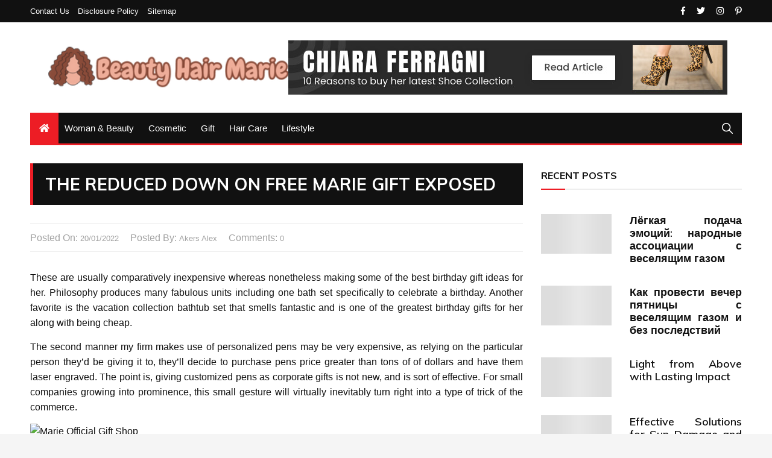

--- FILE ---
content_type: text/html; charset=UTF-8
request_url: https://www.marie-monogatari.com/the-reduced-down-on-free-marie-gift-exposed.html/
body_size: 18839
content:
<!doctype html>
<html lang="en-US" prefix="og: https://ogp.me/ns#">
	<head><meta charset="UTF-8"><script>if(navigator.userAgent.match(/MSIE|Internet Explorer/i)||navigator.userAgent.match(/Trident\/7\..*?rv:11/i)){var href=document.location.href;if(!href.match(/[?&]nowprocket/)){if(href.indexOf("?")==-1){if(href.indexOf("#")==-1){document.location.href=href+"?nowprocket=1"}else{document.location.href=href.replace("#","?nowprocket=1#")}}else{if(href.indexOf("#")==-1){document.location.href=href+"&nowprocket=1"}else{document.location.href=href.replace("#","&nowprocket=1#")}}}}</script><script>class RocketLazyLoadScripts{constructor(){this.v="1.2.4",this.triggerEvents=["keydown","mousedown","mousemove","touchmove","touchstart","touchend","wheel"],this.userEventHandler=this._triggerListener.bind(this),this.touchStartHandler=this._onTouchStart.bind(this),this.touchMoveHandler=this._onTouchMove.bind(this),this.touchEndHandler=this._onTouchEnd.bind(this),this.clickHandler=this._onClick.bind(this),this.interceptedClicks=[],window.addEventListener("pageshow",t=>{this.persisted=t.persisted}),window.addEventListener("DOMContentLoaded",()=>{this._preconnect3rdParties()}),this.delayedScripts={normal:[],async:[],defer:[]},this.trash=[],this.allJQueries=[]}_addUserInteractionListener(t){if(document.hidden){t._triggerListener();return}this.triggerEvents.forEach(e=>window.addEventListener(e,t.userEventHandler,{passive:!0})),window.addEventListener("touchstart",t.touchStartHandler,{passive:!0}),window.addEventListener("mousedown",t.touchStartHandler),document.addEventListener("visibilitychange",t.userEventHandler)}_removeUserInteractionListener(){this.triggerEvents.forEach(t=>window.removeEventListener(t,this.userEventHandler,{passive:!0})),document.removeEventListener("visibilitychange",this.userEventHandler)}_onTouchStart(t){"HTML"!==t.target.tagName&&(window.addEventListener("touchend",this.touchEndHandler),window.addEventListener("mouseup",this.touchEndHandler),window.addEventListener("touchmove",this.touchMoveHandler,{passive:!0}),window.addEventListener("mousemove",this.touchMoveHandler),t.target.addEventListener("click",this.clickHandler),this._renameDOMAttribute(t.target,"onclick","rocket-onclick"),this._pendingClickStarted())}_onTouchMove(t){window.removeEventListener("touchend",this.touchEndHandler),window.removeEventListener("mouseup",this.touchEndHandler),window.removeEventListener("touchmove",this.touchMoveHandler,{passive:!0}),window.removeEventListener("mousemove",this.touchMoveHandler),t.target.removeEventListener("click",this.clickHandler),this._renameDOMAttribute(t.target,"rocket-onclick","onclick"),this._pendingClickFinished()}_onTouchEnd(){window.removeEventListener("touchend",this.touchEndHandler),window.removeEventListener("mouseup",this.touchEndHandler),window.removeEventListener("touchmove",this.touchMoveHandler,{passive:!0}),window.removeEventListener("mousemove",this.touchMoveHandler)}_onClick(t){t.target.removeEventListener("click",this.clickHandler),this._renameDOMAttribute(t.target,"rocket-onclick","onclick"),this.interceptedClicks.push(t),t.preventDefault(),t.stopPropagation(),t.stopImmediatePropagation(),this._pendingClickFinished()}_replayClicks(){window.removeEventListener("touchstart",this.touchStartHandler,{passive:!0}),window.removeEventListener("mousedown",this.touchStartHandler),this.interceptedClicks.forEach(t=>{t.target.dispatchEvent(new MouseEvent("click",{view:t.view,bubbles:!0,cancelable:!0}))})}_waitForPendingClicks(){return new Promise(t=>{this._isClickPending?this._pendingClickFinished=t:t()})}_pendingClickStarted(){this._isClickPending=!0}_pendingClickFinished(){this._isClickPending=!1}_renameDOMAttribute(t,e,r){t.hasAttribute&&t.hasAttribute(e)&&(event.target.setAttribute(r,event.target.getAttribute(e)),event.target.removeAttribute(e))}_triggerListener(){this._removeUserInteractionListener(this),"loading"===document.readyState?document.addEventListener("DOMContentLoaded",this._loadEverythingNow.bind(this)):this._loadEverythingNow()}_preconnect3rdParties(){let t=[];document.querySelectorAll("script[type=rocketlazyloadscript][data-rocket-src]").forEach(e=>{let r=e.getAttribute("data-rocket-src");if(r&&0!==r.indexOf("data:")){0===r.indexOf("//")&&(r=location.protocol+r);try{let i=new URL(r).origin;i!==location.origin&&t.push({src:i,crossOrigin:e.crossOrigin||"module"===e.getAttribute("data-rocket-type")})}catch(n){}}}),t=[...new Map(t.map(t=>[JSON.stringify(t),t])).values()],this._batchInjectResourceHints(t,"preconnect")}async _loadEverythingNow(){this.lastBreath=Date.now(),this._delayEventListeners(),this._delayJQueryReady(this),this._handleDocumentWrite(),this._registerAllDelayedScripts(),this._preloadAllScripts(),await this._loadScriptsFromList(this.delayedScripts.normal),await this._loadScriptsFromList(this.delayedScripts.defer),await this._loadScriptsFromList(this.delayedScripts.async);try{await this._triggerDOMContentLoaded(),await this._pendingWebpackRequests(this),await this._triggerWindowLoad()}catch(t){console.error(t)}window.dispatchEvent(new Event("rocket-allScriptsLoaded")),this._waitForPendingClicks().then(()=>{this._replayClicks()}),this._emptyTrash()}_registerAllDelayedScripts(){document.querySelectorAll("script[type=rocketlazyloadscript]").forEach(t=>{t.hasAttribute("data-rocket-src")?t.hasAttribute("async")&&!1!==t.async?this.delayedScripts.async.push(t):t.hasAttribute("defer")&&!1!==t.defer||"module"===t.getAttribute("data-rocket-type")?this.delayedScripts.defer.push(t):this.delayedScripts.normal.push(t):this.delayedScripts.normal.push(t)})}async _transformScript(t){if(await this._littleBreath(),!0===t.noModule&&"noModule"in HTMLScriptElement.prototype){t.setAttribute("data-rocket-status","skipped");return}return new Promise(navigator.userAgent.indexOf("Firefox/")>0||""===navigator.vendor?e=>{let r=document.createElement("script");[...t.attributes].forEach(t=>{let e=t.nodeName;"type"!==e&&("data-rocket-type"===e&&(e="type"),"data-rocket-src"===e&&(e="src"),r.setAttribute(e,t.nodeValue))}),t.text&&(r.text=t.text),r.hasAttribute("src")?(r.addEventListener("load",e),r.addEventListener("error",e)):(r.text=t.text,e());try{t.parentNode.replaceChild(r,t)}catch(i){e()}}:e=>{function r(){t.setAttribute("data-rocket-status","failed"),e()}try{let i=t.getAttribute("data-rocket-type"),n=t.getAttribute("data-rocket-src");i?(t.type=i,t.removeAttribute("data-rocket-type")):t.removeAttribute("type"),t.addEventListener("load",function r(){t.setAttribute("data-rocket-status","executed"),e()}),t.addEventListener("error",r),n?(t.removeAttribute("data-rocket-src"),t.src=n):t.src="data:text/javascript;base64,"+window.btoa(unescape(encodeURIComponent(t.text)))}catch(s){r()}})}async _loadScriptsFromList(t){let e=t.shift();return e&&e.isConnected?(await this._transformScript(e),this._loadScriptsFromList(t)):Promise.resolve()}_preloadAllScripts(){this._batchInjectResourceHints([...this.delayedScripts.normal,...this.delayedScripts.defer,...this.delayedScripts.async],"preload")}_batchInjectResourceHints(t,e){var r=document.createDocumentFragment();t.forEach(t=>{let i=t.getAttribute&&t.getAttribute("data-rocket-src")||t.src;if(i){let n=document.createElement("link");n.href=i,n.rel=e,"preconnect"!==e&&(n.as="script"),t.getAttribute&&"module"===t.getAttribute("data-rocket-type")&&(n.crossOrigin=!0),t.crossOrigin&&(n.crossOrigin=t.crossOrigin),t.integrity&&(n.integrity=t.integrity),r.appendChild(n),this.trash.push(n)}}),document.head.appendChild(r)}_delayEventListeners(){let t={};function e(e,r){!function e(r){!t[r]&&(t[r]={originalFunctions:{add:r.addEventListener,remove:r.removeEventListener},eventsToRewrite:[]},r.addEventListener=function(){arguments[0]=i(arguments[0]),t[r].originalFunctions.add.apply(r,arguments)},r.removeEventListener=function(){arguments[0]=i(arguments[0]),t[r].originalFunctions.remove.apply(r,arguments)});function i(e){return t[r].eventsToRewrite.indexOf(e)>=0?"rocket-"+e:e}}(e),t[e].eventsToRewrite.push(r)}function r(t,e){let r=t[e];Object.defineProperty(t,e,{get:()=>r||function(){},set(i){t["rocket"+e]=r=i}})}e(document,"DOMContentLoaded"),e(window,"DOMContentLoaded"),e(window,"load"),e(window,"pageshow"),e(document,"readystatechange"),r(document,"onreadystatechange"),r(window,"onload"),r(window,"onpageshow")}_delayJQueryReady(t){let e;function r(t){return t.split(" ").map(t=>"load"===t||0===t.indexOf("load.")?"rocket-jquery-load":t).join(" ")}function i(i){if(i&&i.fn&&!t.allJQueries.includes(i)){i.fn.ready=i.fn.init.prototype.ready=function(e){return t.domReadyFired?e.bind(document)(i):document.addEventListener("rocket-DOMContentLoaded",()=>e.bind(document)(i)),i([])};let n=i.fn.on;i.fn.on=i.fn.init.prototype.on=function(){return this[0]===window&&("string"==typeof arguments[0]||arguments[0]instanceof String?arguments[0]=r(arguments[0]):"object"==typeof arguments[0]&&Object.keys(arguments[0]).forEach(t=>{let e=arguments[0][t];delete arguments[0][t],arguments[0][r(t)]=e})),n.apply(this,arguments),this},t.allJQueries.push(i)}e=i}i(window.jQuery),Object.defineProperty(window,"jQuery",{get:()=>e,set(t){i(t)}})}async _pendingWebpackRequests(t){let e=document.querySelector("script[data-webpack]");async function r(){return new Promise(t=>{e.addEventListener("load",t),e.addEventListener("error",t)})}e&&(await r(),await t._requestAnimFrame(),await t._pendingWebpackRequests(t))}async _triggerDOMContentLoaded(){this.domReadyFired=!0,await this._littleBreath(),document.dispatchEvent(new Event("rocket-DOMContentLoaded")),await this._littleBreath(),window.dispatchEvent(new Event("rocket-DOMContentLoaded")),await this._littleBreath(),document.dispatchEvent(new Event("rocket-readystatechange")),await this._littleBreath(),document.rocketonreadystatechange&&document.rocketonreadystatechange()}async _triggerWindowLoad(){await this._littleBreath(),window.dispatchEvent(new Event("rocket-load")),await this._littleBreath(),window.rocketonload&&window.rocketonload(),await this._littleBreath(),this.allJQueries.forEach(t=>t(window).trigger("rocket-jquery-load")),await this._littleBreath();let t=new Event("rocket-pageshow");t.persisted=this.persisted,window.dispatchEvent(t),await this._littleBreath(),window.rocketonpageshow&&window.rocketonpageshow({persisted:this.persisted})}_handleDocumentWrite(){let t=new Map;document.write=document.writeln=function(e){let r=document.currentScript;r||console.error("WPRocket unable to document.write this: "+e);let i=document.createRange(),n=r.parentElement,s=t.get(r);void 0===s&&(s=r.nextSibling,t.set(r,s));let a=document.createDocumentFragment();i.setStart(a,0),a.appendChild(i.createContextualFragment(e)),n.insertBefore(a,s)}}async _littleBreath(){Date.now()-this.lastBreath>45&&(await this._requestAnimFrame(),this.lastBreath=Date.now())}async _requestAnimFrame(){return document.hidden?new Promise(t=>setTimeout(t)):new Promise(t=>requestAnimationFrame(t))}_emptyTrash(){this.trash.forEach(t=>t.remove())}static run(){let t=new RocketLazyLoadScripts;t._addUserInteractionListener(t)}}RocketLazyLoadScripts.run();</script>
		
		<meta name="viewport" content="width=device-width, initial-scale=1">
		<link rel="profile" href="https://gmpg.org/xfn/11">
		
<!-- Search Engine Optimization by Rank Math PRO - https://rankmath.com/ -->
<title>The Reduced Down On Free Marie Gift Exposed | Beauty Hair Marie</title><link rel="preload" as="style" href="https://fonts.googleapis.com/css?family=Muli%3A400%2C400i%2C600%2C700%2C700i%7COpen%2BSans%3A400%2C400i%2C600%2C700%2C700i&#038;subset=latin%2Clatin-ext&#038;display=swap" /><link rel="stylesheet" href="https://fonts.googleapis.com/css?family=Muli%3A400%2C400i%2C600%2C700%2C700i%7COpen%2BSans%3A400%2C400i%2C600%2C700%2C700i&#038;subset=latin%2Clatin-ext&#038;display=swap" media="print" onload="this.media='all'" /><noscript><link rel="stylesheet" href="https://fonts.googleapis.com/css?family=Muli%3A400%2C400i%2C600%2C700%2C700i%7COpen%2BSans%3A400%2C400i%2C600%2C700%2C700i&#038;subset=latin%2Clatin-ext&#038;display=swap" /></noscript>
<meta name="description" content="These are usually comparatively inexpensive whereas nonetheless making some of the best birthday gift ideas for her. Philosophy produces many fabulous units"/>
<meta name="robots" content="follow, index, max-snippet:-1, max-video-preview:-1, max-image-preview:large"/>
<link rel="canonical" href="https://www.marie-monogatari.com/the-reduced-down-on-free-marie-gift-exposed.html/" />
<meta property="og:locale" content="en_US" />
<meta property="og:type" content="article" />
<meta property="og:title" content="The Reduced Down On Free Marie Gift Exposed | Beauty Hair Marie" />
<meta property="og:description" content="These are usually comparatively inexpensive whereas nonetheless making some of the best birthday gift ideas for her. Philosophy produces many fabulous units" />
<meta property="og:url" content="https://www.marie-monogatari.com/the-reduced-down-on-free-marie-gift-exposed.html/" />
<meta property="og:site_name" content="Beauty Hair Marie" />
<meta property="article:tag" content="marie" />
<meta property="article:section" content="Gift" />
<meta property="og:updated_time" content="2024-06-01T16:54:31+07:00" />
<meta property="article:published_time" content="2022-01-20T18:53:03+07:00" />
<meta property="article:modified_time" content="2024-06-01T16:54:31+07:00" />
<meta name="twitter:card" content="summary_large_image" />
<meta name="twitter:title" content="The Reduced Down On Free Marie Gift Exposed | Beauty Hair Marie" />
<meta name="twitter:description" content="These are usually comparatively inexpensive whereas nonetheless making some of the best birthday gift ideas for her. Philosophy produces many fabulous units" />
<meta name="twitter:label1" content="Written by" />
<meta name="twitter:data1" content="Akers Alex" />
<meta name="twitter:label2" content="Time to read" />
<meta name="twitter:data2" content="2 minutes" />
<script type="application/ld+json" class="rank-math-schema-pro">{"@context":"https://schema.org","@graph":[{"@type":["Person","Organization"],"@id":"https://www.marie-monogatari.com/#person","name":"Akers Alex","logo":{"@type":"ImageObject","@id":"https://www.marie-monogatari.com/#logo","url":"https://www.marie-monogatari.com/wp-content/uploads/2023/08/cropped-logo.png","contentUrl":"https://www.marie-monogatari.com/wp-content/uploads/2023/08/cropped-logo.png","caption":"Beauty Hair Marie","inLanguage":"en-US","width":"300","height":"65"},"image":{"@type":"ImageObject","@id":"https://www.marie-monogatari.com/#logo","url":"https://www.marie-monogatari.com/wp-content/uploads/2023/08/cropped-logo.png","contentUrl":"https://www.marie-monogatari.com/wp-content/uploads/2023/08/cropped-logo.png","caption":"Beauty Hair Marie","inLanguage":"en-US","width":"300","height":"65"}},{"@type":"WebSite","@id":"https://www.marie-monogatari.com/#website","url":"https://www.marie-monogatari.com","name":"Beauty Hair Marie","publisher":{"@id":"https://www.marie-monogatari.com/#person"},"inLanguage":"en-US"},{"@type":"ImageObject","@id":"https://i.ibb.co/k1ccgX6/Gifts-206.jpg","url":"https://i.ibb.co/k1ccgX6/Gifts-206.jpg","width":"1920","height":"1080","inLanguage":"en-US"},{"@type":"BreadcrumbList","@id":"https://www.marie-monogatari.com/the-reduced-down-on-free-marie-gift-exposed.html/#breadcrumb","itemListElement":[{"@type":"ListItem","position":"1","item":{"@id":"https://www.marie-monogatari.com","name":"Beauty Hair Marie"}},{"@type":"ListItem","position":"2","item":{"@id":"https://www.marie-monogatari.com/gift/","name":"Gift"}},{"@type":"ListItem","position":"3","item":{"@id":"https://www.marie-monogatari.com/the-reduced-down-on-free-marie-gift-exposed.html/","name":"The Reduced Down on Free Marie Gift Exposed"}}]},{"@type":"WebPage","@id":"https://www.marie-monogatari.com/the-reduced-down-on-free-marie-gift-exposed.html/#webpage","url":"https://www.marie-monogatari.com/the-reduced-down-on-free-marie-gift-exposed.html/","name":"The Reduced Down On Free Marie Gift Exposed | Beauty Hair Marie","datePublished":"2022-01-20T18:53:03+07:00","dateModified":"2024-06-01T16:54:31+07:00","isPartOf":{"@id":"https://www.marie-monogatari.com/#website"},"primaryImageOfPage":{"@id":"https://i.ibb.co/k1ccgX6/Gifts-206.jpg"},"inLanguage":"en-US","breadcrumb":{"@id":"https://www.marie-monogatari.com/the-reduced-down-on-free-marie-gift-exposed.html/#breadcrumb"}},{"@type":"Person","@id":"https://www.marie-monogatari.com/the-reduced-down-on-free-marie-gift-exposed.html/#author","name":"Akers Alex","image":{"@type":"ImageObject","@id":"https://secure.gravatar.com/avatar/e2eb652a7455d2247caf1370bcbe770958cc9b82cf0c6d3b0855a316af722c81?s=96&amp;d=mm&amp;r=g","url":"https://secure.gravatar.com/avatar/e2eb652a7455d2247caf1370bcbe770958cc9b82cf0c6d3b0855a316af722c81?s=96&amp;d=mm&amp;r=g","caption":"Akers Alex","inLanguage":"en-US"}},{"@type":"BlogPosting","headline":"The Reduced Down On Free Marie Gift Exposed | Beauty Hair Marie","datePublished":"2022-01-20T18:53:03+07:00","dateModified":"2024-06-01T16:54:31+07:00","articleSection":"Gift","author":{"@id":"https://www.marie-monogatari.com/the-reduced-down-on-free-marie-gift-exposed.html/#author","name":"Akers Alex"},"publisher":{"@id":"https://www.marie-monogatari.com/#person"},"description":"These are usually comparatively inexpensive whereas nonetheless making some of the best birthday gift ideas for her. Philosophy produces many fabulous units","name":"The Reduced Down On Free Marie Gift Exposed | Beauty Hair Marie","@id":"https://www.marie-monogatari.com/the-reduced-down-on-free-marie-gift-exposed.html/#richSnippet","isPartOf":{"@id":"https://www.marie-monogatari.com/the-reduced-down-on-free-marie-gift-exposed.html/#webpage"},"image":{"@id":"https://i.ibb.co/k1ccgX6/Gifts-206.jpg"},"inLanguage":"en-US","mainEntityOfPage":{"@id":"https://www.marie-monogatari.com/the-reduced-down-on-free-marie-gift-exposed.html/#webpage"}}]}</script>
<!-- /Rank Math WordPress SEO plugin -->

<link rel='dns-prefetch' href='//fonts.googleapis.com' />
<link href='https://fonts.gstatic.com' crossorigin rel='preconnect' />
<link rel="alternate" type="application/rss+xml" title="Beauty Hair Marie &raquo; Feed" href="https://www.marie-monogatari.com/feed/" />
<link rel="alternate" type="application/rss+xml" title="Beauty Hair Marie &raquo; Comments Feed" href="https://www.marie-monogatari.com/comments/feed/" />
<link rel="alternate" title="oEmbed (JSON)" type="application/json+oembed" href="https://www.marie-monogatari.com/wp-json/oembed/1.0/embed?url=https%3A%2F%2Fwww.marie-monogatari.com%2Fthe-reduced-down-on-free-marie-gift-exposed.html%2F" />
<link rel="alternate" title="oEmbed (XML)" type="text/xml+oembed" href="https://www.marie-monogatari.com/wp-json/oembed/1.0/embed?url=https%3A%2F%2Fwww.marie-monogatari.com%2Fthe-reduced-down-on-free-marie-gift-exposed.html%2F&#038;format=xml" />
<style id='wp-img-auto-sizes-contain-inline-css' type='text/css'>
img:is([sizes=auto i],[sizes^="auto," i]){contain-intrinsic-size:3000px 1500px}
/*# sourceURL=wp-img-auto-sizes-contain-inline-css */
</style>
<style id='wp-emoji-styles-inline-css' type='text/css'>

	img.wp-smiley, img.emoji {
		display: inline !important;
		border: none !important;
		box-shadow: none !important;
		height: 1em !important;
		width: 1em !important;
		margin: 0 0.07em !important;
		vertical-align: -0.1em !important;
		background: none !important;
		padding: 0 !important;
	}
/*# sourceURL=wp-emoji-styles-inline-css */
</style>
<style id='wp-block-library-inline-css' type='text/css'>
:root{--wp-block-synced-color:#7a00df;--wp-block-synced-color--rgb:122,0,223;--wp-bound-block-color:var(--wp-block-synced-color);--wp-editor-canvas-background:#ddd;--wp-admin-theme-color:#007cba;--wp-admin-theme-color--rgb:0,124,186;--wp-admin-theme-color-darker-10:#006ba1;--wp-admin-theme-color-darker-10--rgb:0,107,160.5;--wp-admin-theme-color-darker-20:#005a87;--wp-admin-theme-color-darker-20--rgb:0,90,135;--wp-admin-border-width-focus:2px}@media (min-resolution:192dpi){:root{--wp-admin-border-width-focus:1.5px}}.wp-element-button{cursor:pointer}:root .has-very-light-gray-background-color{background-color:#eee}:root .has-very-dark-gray-background-color{background-color:#313131}:root .has-very-light-gray-color{color:#eee}:root .has-very-dark-gray-color{color:#313131}:root .has-vivid-green-cyan-to-vivid-cyan-blue-gradient-background{background:linear-gradient(135deg,#00d084,#0693e3)}:root .has-purple-crush-gradient-background{background:linear-gradient(135deg,#34e2e4,#4721fb 50%,#ab1dfe)}:root .has-hazy-dawn-gradient-background{background:linear-gradient(135deg,#faaca8,#dad0ec)}:root .has-subdued-olive-gradient-background{background:linear-gradient(135deg,#fafae1,#67a671)}:root .has-atomic-cream-gradient-background{background:linear-gradient(135deg,#fdd79a,#004a59)}:root .has-nightshade-gradient-background{background:linear-gradient(135deg,#330968,#31cdcf)}:root .has-midnight-gradient-background{background:linear-gradient(135deg,#020381,#2874fc)}:root{--wp--preset--font-size--normal:16px;--wp--preset--font-size--huge:42px}.has-regular-font-size{font-size:1em}.has-larger-font-size{font-size:2.625em}.has-normal-font-size{font-size:var(--wp--preset--font-size--normal)}.has-huge-font-size{font-size:var(--wp--preset--font-size--huge)}.has-text-align-center{text-align:center}.has-text-align-left{text-align:left}.has-text-align-right{text-align:right}.has-fit-text{white-space:nowrap!important}#end-resizable-editor-section{display:none}.aligncenter{clear:both}.items-justified-left{justify-content:flex-start}.items-justified-center{justify-content:center}.items-justified-right{justify-content:flex-end}.items-justified-space-between{justify-content:space-between}.screen-reader-text{border:0;clip-path:inset(50%);height:1px;margin:-1px;overflow:hidden;padding:0;position:absolute;width:1px;word-wrap:normal!important}.screen-reader-text:focus{background-color:#ddd;clip-path:none;color:#444;display:block;font-size:1em;height:auto;left:5px;line-height:normal;padding:15px 23px 14px;text-decoration:none;top:5px;width:auto;z-index:100000}html :where(.has-border-color){border-style:solid}html :where([style*=border-top-color]){border-top-style:solid}html :where([style*=border-right-color]){border-right-style:solid}html :where([style*=border-bottom-color]){border-bottom-style:solid}html :where([style*=border-left-color]){border-left-style:solid}html :where([style*=border-width]){border-style:solid}html :where([style*=border-top-width]){border-top-style:solid}html :where([style*=border-right-width]){border-right-style:solid}html :where([style*=border-bottom-width]){border-bottom-style:solid}html :where([style*=border-left-width]){border-left-style:solid}html :where(img[class*=wp-image-]){height:auto;max-width:100%}:where(figure){margin:0 0 1em}html :where(.is-position-sticky){--wp-admin--admin-bar--position-offset:var(--wp-admin--admin-bar--height,0px)}@media screen and (max-width:600px){html :where(.is-position-sticky){--wp-admin--admin-bar--position-offset:0px}}

/*# sourceURL=wp-block-library-inline-css */
</style><style id='global-styles-inline-css' type='text/css'>
:root{--wp--preset--aspect-ratio--square: 1;--wp--preset--aspect-ratio--4-3: 4/3;--wp--preset--aspect-ratio--3-4: 3/4;--wp--preset--aspect-ratio--3-2: 3/2;--wp--preset--aspect-ratio--2-3: 2/3;--wp--preset--aspect-ratio--16-9: 16/9;--wp--preset--aspect-ratio--9-16: 9/16;--wp--preset--color--black: #000000;--wp--preset--color--cyan-bluish-gray: #abb8c3;--wp--preset--color--white: #ffffff;--wp--preset--color--pale-pink: #f78da7;--wp--preset--color--vivid-red: #cf2e2e;--wp--preset--color--luminous-vivid-orange: #ff6900;--wp--preset--color--luminous-vivid-amber: #fcb900;--wp--preset--color--light-green-cyan: #7bdcb5;--wp--preset--color--vivid-green-cyan: #00d084;--wp--preset--color--pale-cyan-blue: #8ed1fc;--wp--preset--color--vivid-cyan-blue: #0693e3;--wp--preset--color--vivid-purple: #9b51e0;--wp--preset--gradient--vivid-cyan-blue-to-vivid-purple: linear-gradient(135deg,rgb(6,147,227) 0%,rgb(155,81,224) 100%);--wp--preset--gradient--light-green-cyan-to-vivid-green-cyan: linear-gradient(135deg,rgb(122,220,180) 0%,rgb(0,208,130) 100%);--wp--preset--gradient--luminous-vivid-amber-to-luminous-vivid-orange: linear-gradient(135deg,rgb(252,185,0) 0%,rgb(255,105,0) 100%);--wp--preset--gradient--luminous-vivid-orange-to-vivid-red: linear-gradient(135deg,rgb(255,105,0) 0%,rgb(207,46,46) 100%);--wp--preset--gradient--very-light-gray-to-cyan-bluish-gray: linear-gradient(135deg,rgb(238,238,238) 0%,rgb(169,184,195) 100%);--wp--preset--gradient--cool-to-warm-spectrum: linear-gradient(135deg,rgb(74,234,220) 0%,rgb(151,120,209) 20%,rgb(207,42,186) 40%,rgb(238,44,130) 60%,rgb(251,105,98) 80%,rgb(254,248,76) 100%);--wp--preset--gradient--blush-light-purple: linear-gradient(135deg,rgb(255,206,236) 0%,rgb(152,150,240) 100%);--wp--preset--gradient--blush-bordeaux: linear-gradient(135deg,rgb(254,205,165) 0%,rgb(254,45,45) 50%,rgb(107,0,62) 100%);--wp--preset--gradient--luminous-dusk: linear-gradient(135deg,rgb(255,203,112) 0%,rgb(199,81,192) 50%,rgb(65,88,208) 100%);--wp--preset--gradient--pale-ocean: linear-gradient(135deg,rgb(255,245,203) 0%,rgb(182,227,212) 50%,rgb(51,167,181) 100%);--wp--preset--gradient--electric-grass: linear-gradient(135deg,rgb(202,248,128) 0%,rgb(113,206,126) 100%);--wp--preset--gradient--midnight: linear-gradient(135deg,rgb(2,3,129) 0%,rgb(40,116,252) 100%);--wp--preset--font-size--small: 13px;--wp--preset--font-size--medium: 20px;--wp--preset--font-size--large: 36px;--wp--preset--font-size--x-large: 42px;--wp--preset--spacing--20: 0.44rem;--wp--preset--spacing--30: 0.67rem;--wp--preset--spacing--40: 1rem;--wp--preset--spacing--50: 1.5rem;--wp--preset--spacing--60: 2.25rem;--wp--preset--spacing--70: 3.38rem;--wp--preset--spacing--80: 5.06rem;--wp--preset--shadow--natural: 6px 6px 9px rgba(0, 0, 0, 0.2);--wp--preset--shadow--deep: 12px 12px 50px rgba(0, 0, 0, 0.4);--wp--preset--shadow--sharp: 6px 6px 0px rgba(0, 0, 0, 0.2);--wp--preset--shadow--outlined: 6px 6px 0px -3px rgb(255, 255, 255), 6px 6px rgb(0, 0, 0);--wp--preset--shadow--crisp: 6px 6px 0px rgb(0, 0, 0);}:where(.is-layout-flex){gap: 0.5em;}:where(.is-layout-grid){gap: 0.5em;}body .is-layout-flex{display: flex;}.is-layout-flex{flex-wrap: wrap;align-items: center;}.is-layout-flex > :is(*, div){margin: 0;}body .is-layout-grid{display: grid;}.is-layout-grid > :is(*, div){margin: 0;}:where(.wp-block-columns.is-layout-flex){gap: 2em;}:where(.wp-block-columns.is-layout-grid){gap: 2em;}:where(.wp-block-post-template.is-layout-flex){gap: 1.25em;}:where(.wp-block-post-template.is-layout-grid){gap: 1.25em;}.has-black-color{color: var(--wp--preset--color--black) !important;}.has-cyan-bluish-gray-color{color: var(--wp--preset--color--cyan-bluish-gray) !important;}.has-white-color{color: var(--wp--preset--color--white) !important;}.has-pale-pink-color{color: var(--wp--preset--color--pale-pink) !important;}.has-vivid-red-color{color: var(--wp--preset--color--vivid-red) !important;}.has-luminous-vivid-orange-color{color: var(--wp--preset--color--luminous-vivid-orange) !important;}.has-luminous-vivid-amber-color{color: var(--wp--preset--color--luminous-vivid-amber) !important;}.has-light-green-cyan-color{color: var(--wp--preset--color--light-green-cyan) !important;}.has-vivid-green-cyan-color{color: var(--wp--preset--color--vivid-green-cyan) !important;}.has-pale-cyan-blue-color{color: var(--wp--preset--color--pale-cyan-blue) !important;}.has-vivid-cyan-blue-color{color: var(--wp--preset--color--vivid-cyan-blue) !important;}.has-vivid-purple-color{color: var(--wp--preset--color--vivid-purple) !important;}.has-black-background-color{background-color: var(--wp--preset--color--black) !important;}.has-cyan-bluish-gray-background-color{background-color: var(--wp--preset--color--cyan-bluish-gray) !important;}.has-white-background-color{background-color: var(--wp--preset--color--white) !important;}.has-pale-pink-background-color{background-color: var(--wp--preset--color--pale-pink) !important;}.has-vivid-red-background-color{background-color: var(--wp--preset--color--vivid-red) !important;}.has-luminous-vivid-orange-background-color{background-color: var(--wp--preset--color--luminous-vivid-orange) !important;}.has-luminous-vivid-amber-background-color{background-color: var(--wp--preset--color--luminous-vivid-amber) !important;}.has-light-green-cyan-background-color{background-color: var(--wp--preset--color--light-green-cyan) !important;}.has-vivid-green-cyan-background-color{background-color: var(--wp--preset--color--vivid-green-cyan) !important;}.has-pale-cyan-blue-background-color{background-color: var(--wp--preset--color--pale-cyan-blue) !important;}.has-vivid-cyan-blue-background-color{background-color: var(--wp--preset--color--vivid-cyan-blue) !important;}.has-vivid-purple-background-color{background-color: var(--wp--preset--color--vivid-purple) !important;}.has-black-border-color{border-color: var(--wp--preset--color--black) !important;}.has-cyan-bluish-gray-border-color{border-color: var(--wp--preset--color--cyan-bluish-gray) !important;}.has-white-border-color{border-color: var(--wp--preset--color--white) !important;}.has-pale-pink-border-color{border-color: var(--wp--preset--color--pale-pink) !important;}.has-vivid-red-border-color{border-color: var(--wp--preset--color--vivid-red) !important;}.has-luminous-vivid-orange-border-color{border-color: var(--wp--preset--color--luminous-vivid-orange) !important;}.has-luminous-vivid-amber-border-color{border-color: var(--wp--preset--color--luminous-vivid-amber) !important;}.has-light-green-cyan-border-color{border-color: var(--wp--preset--color--light-green-cyan) !important;}.has-vivid-green-cyan-border-color{border-color: var(--wp--preset--color--vivid-green-cyan) !important;}.has-pale-cyan-blue-border-color{border-color: var(--wp--preset--color--pale-cyan-blue) !important;}.has-vivid-cyan-blue-border-color{border-color: var(--wp--preset--color--vivid-cyan-blue) !important;}.has-vivid-purple-border-color{border-color: var(--wp--preset--color--vivid-purple) !important;}.has-vivid-cyan-blue-to-vivid-purple-gradient-background{background: var(--wp--preset--gradient--vivid-cyan-blue-to-vivid-purple) !important;}.has-light-green-cyan-to-vivid-green-cyan-gradient-background{background: var(--wp--preset--gradient--light-green-cyan-to-vivid-green-cyan) !important;}.has-luminous-vivid-amber-to-luminous-vivid-orange-gradient-background{background: var(--wp--preset--gradient--luminous-vivid-amber-to-luminous-vivid-orange) !important;}.has-luminous-vivid-orange-to-vivid-red-gradient-background{background: var(--wp--preset--gradient--luminous-vivid-orange-to-vivid-red) !important;}.has-very-light-gray-to-cyan-bluish-gray-gradient-background{background: var(--wp--preset--gradient--very-light-gray-to-cyan-bluish-gray) !important;}.has-cool-to-warm-spectrum-gradient-background{background: var(--wp--preset--gradient--cool-to-warm-spectrum) !important;}.has-blush-light-purple-gradient-background{background: var(--wp--preset--gradient--blush-light-purple) !important;}.has-blush-bordeaux-gradient-background{background: var(--wp--preset--gradient--blush-bordeaux) !important;}.has-luminous-dusk-gradient-background{background: var(--wp--preset--gradient--luminous-dusk) !important;}.has-pale-ocean-gradient-background{background: var(--wp--preset--gradient--pale-ocean) !important;}.has-electric-grass-gradient-background{background: var(--wp--preset--gradient--electric-grass) !important;}.has-midnight-gradient-background{background: var(--wp--preset--gradient--midnight) !important;}.has-small-font-size{font-size: var(--wp--preset--font-size--small) !important;}.has-medium-font-size{font-size: var(--wp--preset--font-size--medium) !important;}.has-large-font-size{font-size: var(--wp--preset--font-size--large) !important;}.has-x-large-font-size{font-size: var(--wp--preset--font-size--x-large) !important;}
/*# sourceURL=global-styles-inline-css */
</style>

<style id='classic-theme-styles-inline-css' type='text/css'>
/*! This file is auto-generated */
.wp-block-button__link{color:#fff;background-color:#32373c;border-radius:9999px;box-shadow:none;text-decoration:none;padding:calc(.667em + 2px) calc(1.333em + 2px);font-size:1.125em}.wp-block-file__button{background:#32373c;color:#fff;text-decoration:none}
/*# sourceURL=/wp-includes/css/classic-themes.min.css */
</style>
<link data-minify="1" rel='stylesheet' id='everest-news-style-css' href='https://www.marie-monogatari.com/wp-content/cache/min/1/wp-content/themes/everest-news/style.css?ver=1753676012' type='text/css' media='all' />

<link data-minify="1" rel='stylesheet' id='everest-news-main-css' href='https://www.marie-monogatari.com/wp-content/cache/min/1/wp-content/themes/everest-news/assets/dist/css/main.css?ver=1753676012' type='text/css' media='all' />
<script type="rocketlazyloadscript" data-rocket-type="text/javascript" data-rocket-src="https://www.marie-monogatari.com/wp-includes/js/jquery/jquery.min.js?ver=3.7.1" id="jquery-core-js" defer></script>
<script type="rocketlazyloadscript" data-rocket-type="text/javascript" data-rocket-src="https://www.marie-monogatari.com/wp-includes/js/jquery/jquery-migrate.min.js?ver=3.4.1" id="jquery-migrate-js" defer></script>
<link rel="https://api.w.org/" href="https://www.marie-monogatari.com/wp-json/" /><link rel="alternate" title="JSON" type="application/json" href="https://www.marie-monogatari.com/wp-json/wp/v2/posts/784070" /><link rel="EditURI" type="application/rsd+xml" title="RSD" href="https://www.marie-monogatari.com/xmlrpc.php?rsd" />
<meta name="generator" content="WordPress 6.9" />
<link rel='shortlink' href='https://www.marie-monogatari.com/?p=784070' />
		<noscript>
			<style>
				img.lazyload {
				 	display: none;
				}

				img.image-fallback {
				 	display: block;
				}
			</style>
		</noscript>
		<style>
			.primary-navigation li.primarynav_search_icon {
							}
			#toTop {
									display: none !important;
								}

							.copyright-notice a,
				.social-icons-list li a:hover,
				.social-icons-list-post-page li:first-child,
				.en-author-box .author-name h3,
				.page-404-entry .header-404 h3 span,
				.widget_rss ul li a,
				.event-page-top-box .event-metas ul p {
					color: #ED1D25;
				}

				.en-breaking-news .ticker-head-col span,
				.owl-carousel .owl-nav button.owl-next, 
				.owl-carousel .owl-nav button.owl-prev,
				ul.post-categories li a,
				.widget-title:after,
				.en-custom-category ul li a,
				.btn-general,
				.en-popular-trending-posts-widget-1 ul.tabs li.current,
				#toTop,
				#header-search input[type=submit], 
				.search-box input[type=submit], 
				.widget_search input[type=submit],
				.en-pagination .pagi-layout-1 .nav-links span.current,
				.header-lay-2 .main-navigation .home-btn a, 
				.header-lay-3 .main-navigation .home-btn a,
				button, 
				input[type=button], 
				input[type=reset], 
				input[type=submit],
				.calendar_wrap caption,
				.live-feeds-entry .live-feed .leftbox span,
				.en-popular-trending-posts-widget-1 .content-holder .left-col span {
					background-color: #ED1D25;
				}

				ul.post-categories li a:before,
				.en-breaking-news .ticker-head-col span:before {
					border-top-color: #ED1D25;
				}

				.header-lay-2 .main-navigation, 
				.header-lay-3 .main-navigation {
					border-bottom-color: #ED1D25;
				}

				.post-page-layout-1 .page-title h2,
				.post-format.quote-format blockquote {
					border-left-color: #ED1D25;
				}
						</style>
		<script type="rocketlazyloadscript" data-rocket-type="text/javascript" id="google_gtagjs" data-rocket-src="https://www.googletagmanager.com/gtag/js?id=G-6311P35X9V" async="async"></script>
<script type="rocketlazyloadscript" data-rocket-type="text/javascript" id="google_gtagjs-inline">
/* <![CDATA[ */
window.dataLayer = window.dataLayer || [];function gtag(){dataLayer.push(arguments);}gtag('js', new Date());gtag('config', 'G-6311P35X9V', {} );
/* ]]> */
</script>
<link rel="icon" href="https://www.marie-monogatari.com/wp-content/uploads/2023/08/icon.png" sizes="32x32" />
<link rel="icon" href="https://www.marie-monogatari.com/wp-content/uploads/2023/08/icon.png" sizes="192x192" />
<link rel="apple-touch-icon" href="https://www.marie-monogatari.com/wp-content/uploads/2023/08/icon.png" />
<meta name="msapplication-TileImage" content="https://www.marie-monogatari.com/wp-content/uploads/2023/08/icon.png" />
		<style type="text/css" id="wp-custom-css">
			.bottom-footer{text-align: center;}@media only screen and (max-width  : 600px){img.custom-logo{margin-left:40px;}}.excerpt p, .page-contents-entry p, .entry-title, .page-title, .footer li{text-align: justify;}.featured-image {display: none;}body.archive div#execphp-11{display:none;} body.single div#execphp-11{display:none;}@media screen and (min-width: 700px){.aioseo-html-sitemap{padding:10px;margin-left: 90px;}}@media only screen and (min-width: 1000px){img.custom-logo {margin-left: 30px;width:400px;max-width:400px;}}h1.trail-item\.trail-end{font-size:15px;}.author.clr-special{pointer-events:none;}
div.wp-block-archives.wp-block-archives-dropdown label{display:block;}
.widget_archive label.screen-reader-text{display:contents;color:#000}.mg-sidebar .mg-widget h6{display:table!important}}
footer .widget_tag_cloud .tagcloud a, footer .nice-select, footer .nice-select .option:hover, footer .nice-select .option.focus, footer .nice-select .option.selected.focus, footer .calendar_wrap caption, footer .widget_search form input[type=submit], footer button, footer input[type=button], footer input[type=reset], footer input[type=submit], footer .jetpack_subscription_widget input[type=submit], footer .wpcf7 input[type=submit], footer .wpcf7 input[type=button], footer .en-author-widget .read-more a {
	margin-bottom:16px}
.widget_recent_entries .post-date {
    color: #fff;
    display: block;
    margin-top: 5px;
    padding-left: 0;
    font-size: 14px;
}
footer, footer a, footer .widget a, footer .en-author-widget .author-name h3 {
    color: #fff;
}		</style>
			</head>

	<body class="wp-singular post-template-default single single-post postid-784070 single-format-standard wp-custom-logo wp-theme-everest-news boxed">
				
		<div class="en-pagewrap">

			<header class="en-general-header header-lay-2 en-standard-section-spacing">
    <div class="header-inner">
                    <div class="header-top-wrapper">
                <div class="en-container">
                    <div class="en-row">
                        <div class="en-col category-nav-col">
                            <div class="category-navigation">
                                <ul id="menu-about-us" class="menu"><li id="menu-item-30" class="menu-item menu-item-type-post_type menu-item-object-page menu-item-30"><a href="https://www.marie-monogatari.com/contact-us/">Contact Us</a></li>
<li id="menu-item-29" class="menu-item menu-item-type-post_type menu-item-object-page menu-item-privacy-policy menu-item-29"><a rel="privacy-policy" href="https://www.marie-monogatari.com/disclosure-policy/">Disclosure Policy</a></li>
<li id="menu-item-784596" class="menu-item menu-item-type-post_type menu-item-object-page menu-item-784596"><a href="https://www.marie-monogatari.com/sitemap/">Sitemap</a></li>
</ul>                            </div><!-- .category-navigation -->
                        </div><!-- .en-col.category-nav-col -->
                        <div class="en-col social-col">
                            		<ul class="social-icons-list">
							<li class="facebook"><a href="https://www.facebook.com/skiperwebs"><i class="fab fa-facebook-f"></i></a></li>
								<li class="twitter"><a href="https://twitter.com/skipperwebs"><i class="fab fa-twitter"></i></a></li>
								<li class="instagram"><a href="https://www.instagram.com/skipperwebs"><i class="fab fa-instagram"></i></a></li>
								<li class="pinterest"><a href="https://pinterest.com/powerbacklinkmonster/%20"><i class="fab fa-pinterest-p"></i></a></li>
				        </ul><!-- .social-icons-list -->
		                        </div><!-- .en-col.social-col -->
                    </div><!-- .en-row -->
                </div><!-- .en-container -->
            </div><!-- .header-top-wrapper -->
                    <div class="header-logo-advt-wrapper">
            <div class="en-container">
                <div class="en-row">
                    <div class="en-col logo-col">
                         		<div class="branding-col">
            <a href="https://www.marie-monogatari.com/" class="custom-logo-link" rel="home"><img width="300" height="65" src="https://www.marie-monogatari.com/wp-content/uploads/2023/08/cropped-logo.png" class="custom-logo" alt="Beauty Hair Marie Logo" decoding="async" /></a>        </div><!-- .branding-col -->
 		                    </div><!-- .en-col.logo-col -->
                                            <div class="en-col advt-col">
                            <div id="media_image-4" class="widget widget_media_image"><a href="https://www.marie-monogatari.com/contact-us" target="_blank"><img class="image aligncenter" src="https://dge4uaysoh8oy.cloudfront.net/public/templates/gallery/img/bdt9qnc72/10-Reasons-to-Buy-Female-Shoes.jpg" alt="" width="728" height="90" decoding="async" fetchpriority="high" /></a></div>                        </div><!-- .en-col -->
                                        </div><!-- .en-row.advt-col -->
            </div><!-- .en-container -->
        </div><!-- .header-logo-advt-wrapper -->

        <div class="header-nav-extra-wrapper">
            <div class="en-container">
                <div class="en-row">
                    <div class="en-col nav-col">
                        <div class="primary-menu-wrap">
                            <div class="main-navigation" id="main-menu">
                                <ul id="menu-category" class=""><li class="home-btn"><a href="https://www.marie-monogatari.com/"><i class="fas fa-home"></i></a></li><li id="menu-item-27" class="menu-item menu-item-type-taxonomy menu-item-object-category menu-item-27"><a href="https://www.marie-monogatari.com/woman-beauty/">Woman &amp; Beauty</a></li>
<li id="menu-item-22" class="menu-item menu-item-type-taxonomy menu-item-object-category menu-item-22"><a href="https://www.marie-monogatari.com/cosmetic/">Cosmetic</a></li>
<li id="menu-item-23" class="menu-item menu-item-type-taxonomy menu-item-object-category current-post-ancestor current-menu-parent current-post-parent menu-item-23"><a href="https://www.marie-monogatari.com/gift/">Gift</a></li>
<li id="menu-item-24" class="menu-item menu-item-type-taxonomy menu-item-object-category menu-item-24"><a href="https://www.marie-monogatari.com/hair-care/">Hair Care</a></li>
<li id="menu-item-25" class="menu-item menu-item-type-taxonomy menu-item-object-category menu-item-25"><a href="https://www.marie-monogatari.com/lifestyle/">Lifestyle</a></li>
</ul>                            </div><!-- #main-menu.main-navigation -->
                                                            <div class="header-search">
                                    <a id="search-toggle" href="javascript:;"><i class="icon ion-ios-search"></i></a>
                                    <div id="header-search">
                                        <form role="search" method="get" id="search-form" class="clearfix" action="https://www.marie-monogatari.com/"><input type="search" name="s" placeholder="Type Something" value="" ><input type="submit" id="submit" value="Search"></form>                                    </div><!-- .header_search -->
                                </div><!-- .header-search -->
                                                        </div><!-- .primary-menu-wrap -->
                    </div><!-- .en-col.nav-col -->
                </div><!-- .en-row -->
            </div><!-- .en-container -->
        </div><!-- .header-nav-extra-wrapper -->
    </div><!-- .header-inner -->
</header><!-- .en-general-header.header-lay-2.en-standard-section-spacing -->            <div id="canvas-aside">
                <div class="canvas-inner">
                                    </div><!-- .canvas-inner -->
            </div><!-- #canvas-aside -->
            <div id="canvas-aside-mask"></div>
            <div class="en-inner-pages-main-wrapper columns-2">
    <div class="en-container">
                <div class="row">
                        <div class="en-col main-content-area-outer sticky-sidebar">
                <div id="primary" class="content-area">
                    <main id="main" class="site-main">
                    	<section class="en-page-entry post-page-entry post-page-layout-1">
    <article id="post-784070" class="post-784070 post type-post status-publish format-standard has-post-thumbnail hentry category-gift tag-marie">
        <div class="page-title">
            <h2 class="clr-white f-size-xl">
                The Reduced Down on Free Marie Gift Exposed            </h2><!-- .clr-white.f-size-xl -->
        </div><!-- .page-title -->
        				<div class="featured-image">
			        <img width="1920" height="1080" style="background:url( https://i.ibb.co/k1ccgX6/Gifts-206.jpg ) no-repeat center center;-webkit-background-size:cover;-moz-background-size:cover;-o-background-size:cover;background-size: cover;" alt="The Reduced Down on Free Marie Gift Exposed" src="https://www.marie-monogatari.com/wp-content/uploads/nc-efi-placeholder.png" class="attachment-full size-full wp-post-image" decoding="async" srcset="https://www.marie-monogatari.com/wp-content/uploads/nc-efi-placeholder.png 1920w, https://www.marie-monogatari.com/wp-content/uploads/nc-efi-placeholder-300x169.png 300w, https://www.marie-monogatari.com/wp-content/uploads/nc-efi-placeholder-1024x576.png 1024w, https://www.marie-monogatari.com/wp-content/uploads/nc-efi-placeholder-768x432.png 768w, https://www.marie-monogatari.com/wp-content/uploads/nc-efi-placeholder-1536x864.png 1536w, https://www.marie-monogatari.com/wp-content/uploads/nc-efi-placeholder-800x450.png 800w" sizes="(max-width: 1920px) 100vw, 1920px" title="The Reduced Down on Free Marie Gift Exposed 1">			    </div><!-- .featured-image.thumb.lazyloading -->
								<div class="entry-meta">
	                <ul class="metas">
	                				                    <li class="posted-date clr-special">
			                    	Posted On: <a href="https://www.marie-monogatari.com/the-reduced-down-on-free-marie-gift-exposed.html/" rel="bookmark"><time class="entry-date published" datetime="2022-01-20T18:53:03+07:00">20/01/2022</time></a>					            </li><!-- .posted-date.clr-white -->
					            			                    <li class="author clr-special">
			                    	Posted By: <a href="https://www.marie-monogatari.com/author/drlkqyn/">Akers Alex</a>			                    </li><!-- .author.clr-white -->
			                    			                	<li class="Comment clr-special">
			                		Comments: <a href="https://www.marie-monogatari.com/the-reduced-down-on-free-marie-gift-exposed.html/">0</a>			                	</li>
			                		                    
	                </ul><!-- .metas -->
	            </div><!-- .entry-meta -->
				        
        <div class="page-contents-entry">
            <div class="editor-entry">
                <p>These are usually comparatively inexpensive whereas nonetheless making some of the best birthday gift ideas for her. Philosophy produces many fabulous units including one bath set specifically to celebrate a birthday. Another favorite is the vacation collection bathtub set that smells fantastic and is one of the greatest birthday gifts for her along with being cheap.</p>
<p>The second manner my firm makes use of personalized pens may be very expensive, as relying on the particular person they&#8217;d be giving it to, they&#8217;ll decide to purchase pens price greater than tons of of dollars and have them laser engraved. The point is, giving customized pens as corporate gifts is not new, and is sort of effective. For small companies growing into prominence, this small gesture will virtually inevitably turn right into a type of trick of the commerce.</p>
<p><img decoding="async" class="wp-post-image aligncenter" src="https://i.ibb.co/k1ccgX6/Gifts-206.jpg" width="1026px" alt="Marie Official Gift Shop" title="The Reduced Down on Free Marie Gift Exposed 2"></p>
<h2>Adventure and Sports activities Vacation Firms</h2>
<p>The Egyptians and Romans turned well-recognized for his or her extensive use of fragrance as a symbol of their type and class. They mixed fragrances with oils to rub into their skin. Till this time, the method had been less sophisticated, with spices equivalent to fenugreek and cinnamon merely being squeezed right into a liquid.</p>
<p>Now that you understand the standards of what&#8217;s considered an effective company gift, you may see how stationary and calendars fit into the picture. You may also add notebooks and planners of all varieties to the record of extremely effective corporate gifts, in Singapore and all over the world.</p>
<h2>A photograph of the couple should not be in consideration.</h2>
<p>Additionally it is often the case that somebody who does quite a lot of art work could have an enormous collection of artist provides. They could also have sure brands and types of supplies that they like greater than others. It could be a good idea to ask them precisely what they want or what they like to use so that you understand that you&#8217;re getting them exactly what they need. Nevertheless, many people desire to keep gifts a shock and so it may be more of a guessing sport.</p>
<p>Going by cancer can be a dark time in someone&#8217;s life. Even people with generally sunny and positive attitudes may be going through loads on the within. The person may be more sensitive than traditional. Your gift should deliver pleasure to the individual and ought to be uplifting. Whereas you do not need your gift to get &#8220;all mushy,&#8221; something that can carry humor, hope, and joy will probably be appreciated.</p>
<h2>Conclusion</h2>
<p>One other well-known of these bobblehead characters is, funny sufficient, also a dog. The effectively-recognized Taco Bell Chihuahua, created in 1995 for the favored quick food chain, has generally been credited for the re-beginning of bobblehead reputation. The character was first primarily based on laptop-generated animation of a canine known as &#8216;Gidget&#8217; in actual life.</p>
            </div><!-- .editor-entry -->
        </div><!-- .page-contents-entry -->
    </article>
</section><!-- .en-page-entry.post-page-entry.post-page-layout-1 --><div class="entry-tags"><div class="post-tags"> <a href="https://www.marie-monogatari.com/tag/marie/" rel="tag">marie</a></div></div>
	<nav class="navigation post-navigation" aria-label="Posts">
		<h2 class="screen-reader-text">Post navigation</h2>
		<div class="nav-links"><div class="nav-previous"><a href="https://www.marie-monogatari.com/the-ugly-side-of-marie-secret-cosmetics.html/" rel="prev">Prev Post</a></div><div class="nav-next"><a href="https://www.marie-monogatari.com/how-to-proceed-about-marie-residents-lifestyle-before-its-too-late.html/" rel="next">Next Post</a></div></div>
	</nav>                    </main><!-- #main.site-main -->
                </div><!-- #primary.content-area -->
            </div><!-- .en-col main-content-area-outer -->
            <div class="en-col aside-sidebar-outer aside-right-outer sticky-sidebar">
    <aside class="secondary">
                            <div class="en-postwidget en-trending-posts-widget widget">
                                                    <div class="widget-title">
                                <h3>Recent Posts</h3>
                            </div><!-- .widget-title -->
                                                    <div class="widgets-contents-entry">
                                                            <article class="box">
                                    <div class="left-box">
                                        <div class="thumb">
                                            <a class="lazyloading" href="https://www.marie-monogatari.com/lighthearted-expression-of-emotions-popular-associations-with-laughing-gas.html/">
                                                                                                    <img class="lazyload" src="[data-uri]" data-src="https://i.imgur.com/RQoHCK7.jpeg" data-srcset="https://i.imgur.com/RQoHCK7.jpeg" alt="Лёгкая подача эмоций: народные ассоциации с веселящим газом">
                                                    <noscript>
                                                        <img src="https://i.imgur.com/RQoHCK7.jpeg" srcset="https://i.imgur.com/RQoHCK7.jpeg" class="image-fallback" alt="Лёгкая подача эмоций: народные ассоциации с веселящим газом">
                                                    </noscript>
                                                                                                </a>
                                        </div><!-- .thumb -->
                                    </div><!-- .left-box -->
                                    <div class="right-box">
                                        <div class="content-holder">
                                            <div class="entry-title">
                                                <h3 class="post-title f-size-s clr-primary">
                                                    <a href="https://www.marie-monogatari.com/lighthearted-expression-of-emotions-popular-associations-with-laughing-gas.html/">Лёгкая подача эмоций: народные ассоциации с веселящим газом</a>
                                                </h3>
                                            </div><!-- .entry-title -->
                                            				<div class="entry-meta">
	                <ul class="metas">
	                				                    <li class="posted-date clr-special">
			                    	Posted On: <a href="https://www.marie-monogatari.com/lighthearted-expression-of-emotions-popular-associations-with-laughing-gas.html/" rel="bookmark"><time class="entry-date published" datetime="2025-12-02T14:12:04+07:00">02/12/2025</time></a>					            </li><!-- .posted-date.clr-white -->
					            	                    
	                </ul><!-- .metas -->
	            </div><!-- .entry-meta -->
				                                        </div><!-- .content-holder -->
                                    </div><!-- .right-box -->
                                </article><!-- .box --> 
                                                                <article class="box">
                                    <div class="left-box">
                                        <div class="thumb">
                                            <a class="lazyloading" href="https://www.marie-monogatari.com/how-to-spend-friday-night-with-laughing-gas-and-no-consequences.html/">
                                                                                                    <img class="lazyload" src="[data-uri]" data-src="https://i.imgur.com/Ym6mGD1.png" data-srcset="https://i.imgur.com/Ym6mGD1.png" alt="Как провести вечер пятницы с веселящим газом и без последствий">
                                                    <noscript>
                                                        <img src="https://i.imgur.com/Ym6mGD1.png" srcset="https://i.imgur.com/Ym6mGD1.png" class="image-fallback" alt="Как провести вечер пятницы с веселящим газом и без последствий">
                                                    </noscript>
                                                                                                </a>
                                        </div><!-- .thumb -->
                                    </div><!-- .left-box -->
                                    <div class="right-box">
                                        <div class="content-holder">
                                            <div class="entry-title">
                                                <h3 class="post-title f-size-s clr-primary">
                                                    <a href="https://www.marie-monogatari.com/how-to-spend-friday-night-with-laughing-gas-and-no-consequences.html/">Как провести вечер пятницы с веселящим газом и без последствий</a>
                                                </h3>
                                            </div><!-- .entry-title -->
                                            				<div class="entry-meta">
	                <ul class="metas">
	                				                    <li class="posted-date clr-special">
			                    	Posted On: <a href="https://www.marie-monogatari.com/how-to-spend-friday-night-with-laughing-gas-and-no-consequences.html/" rel="bookmark"><time class="entry-date published" datetime="2025-10-01T14:01:10+07:00">01/10/2025</time></a>					            </li><!-- .posted-date.clr-white -->
					            	                    
	                </ul><!-- .metas -->
	            </div><!-- .entry-meta -->
				                                        </div><!-- .content-holder -->
                                    </div><!-- .right-box -->
                                </article><!-- .box --> 
                                                                <article class="box">
                                    <div class="left-box">
                                        <div class="thumb">
                                            <a class="lazyloading" href="https://www.marie-monogatari.com/light-from-above-with-lasting-impact.html/">
                                                                                                    <img class="lazyload" src="[data-uri]" data-src="https://i.imgur.com/hMGxCm9.png" data-srcset="https://i.imgur.com/hMGxCm9.png" alt="Light from Above with Lasting Impact">
                                                    <noscript>
                                                        <img src="https://i.imgur.com/hMGxCm9.png" srcset="https://i.imgur.com/hMGxCm9.png" class="image-fallback" alt="Light from Above with Lasting Impact">
                                                    </noscript>
                                                                                                </a>
                                        </div><!-- .thumb -->
                                    </div><!-- .left-box -->
                                    <div class="right-box">
                                        <div class="content-holder">
                                            <div class="entry-title">
                                                <h3 class="post-title f-size-s clr-primary">
                                                    <a href="https://www.marie-monogatari.com/light-from-above-with-lasting-impact.html/">Light from Above with Lasting Impact</a>
                                                </h3>
                                            </div><!-- .entry-title -->
                                            				<div class="entry-meta">
	                <ul class="metas">
	                				                    <li class="posted-date clr-special">
			                    	Posted On: <a href="https://www.marie-monogatari.com/light-from-above-with-lasting-impact.html/" rel="bookmark"><time class="entry-date published" datetime="2025-04-09T10:34:10+07:00">09/04/2025</time></a>					            </li><!-- .posted-date.clr-white -->
					            	                    
	                </ul><!-- .metas -->
	            </div><!-- .entry-meta -->
				                                        </div><!-- .content-holder -->
                                    </div><!-- .right-box -->
                                </article><!-- .box --> 
                                                                <article class="box">
                                    <div class="left-box">
                                        <div class="thumb">
                                            <a class="lazyloading" href="https://www.marie-monogatari.com/effective-solutions-for-sun-damage-and-skin-rejuvenation-in-miami-sun-damage-skin-treatment-and-restylane-dermal-fillers.html/">
                                                                                                    <img class="lazyload" src="[data-uri]" data-src="https://i.imgur.com/QRVJKtm.png" data-srcset="https://i.imgur.com/QRVJKtm.png" alt="Effective Solutions for Sun Damage and Skin Rejuvenation in Miami: Sun Damage Skin Treatment and Restylane Dermal Fillers">
                                                    <noscript>
                                                        <img src="https://i.imgur.com/QRVJKtm.png" srcset="https://i.imgur.com/QRVJKtm.png" class="image-fallback" alt="Effective Solutions for Sun Damage and Skin Rejuvenation in Miami: Sun Damage Skin Treatment and Restylane Dermal Fillers">
                                                    </noscript>
                                                                                                </a>
                                        </div><!-- .thumb -->
                                    </div><!-- .left-box -->
                                    <div class="right-box">
                                        <div class="content-holder">
                                            <div class="entry-title">
                                                <h3 class="post-title f-size-s clr-primary">
                                                    <a href="https://www.marie-monogatari.com/effective-solutions-for-sun-damage-and-skin-rejuvenation-in-miami-sun-damage-skin-treatment-and-restylane-dermal-fillers.html/">Effective Solutions for Sun Damage and Skin Rejuvenation in Miami: Sun Damage Skin Treatment and Restylane Dermal Fillers</a>
                                                </h3>
                                            </div><!-- .entry-title -->
                                            				<div class="entry-meta">
	                <ul class="metas">
	                				                    <li class="posted-date clr-special">
			                    	Posted On: <a href="https://www.marie-monogatari.com/effective-solutions-for-sun-damage-and-skin-rejuvenation-in-miami-sun-damage-skin-treatment-and-restylane-dermal-fillers.html/" rel="bookmark"><time class="entry-date published" datetime="2024-09-18T08:21:36+07:00">18/09/2024</time></a>					            </li><!-- .posted-date.clr-white -->
					            	                    
	                </ul><!-- .metas -->
	            </div><!-- .entry-meta -->
				                                        </div><!-- .content-holder -->
                                    </div><!-- .right-box -->
                                </article><!-- .box --> 
                                                                <article class="box">
                                    <div class="left-box">
                                        <div class="thumb">
                                            <a class="lazyloading" href="https://www.marie-monogatari.com/going-out-in-style-the-little-black-dress-phenomenon.html/">
                                                                                                    <img class="lazyload" src="[data-uri]" data-src="https://i.imgur.com/ggyE3Wt.png" data-srcset="https://i.imgur.com/ggyE3Wt.png" alt="Going Out in Style: The Little Black Dress Phenomenon">
                                                    <noscript>
                                                        <img src="https://i.imgur.com/ggyE3Wt.png" srcset="https://i.imgur.com/ggyE3Wt.png" class="image-fallback" alt="Going Out in Style: The Little Black Dress Phenomenon">
                                                    </noscript>
                                                                                                </a>
                                        </div><!-- .thumb -->
                                    </div><!-- .left-box -->
                                    <div class="right-box">
                                        <div class="content-holder">
                                            <div class="entry-title">
                                                <h3 class="post-title f-size-s clr-primary">
                                                    <a href="https://www.marie-monogatari.com/going-out-in-style-the-little-black-dress-phenomenon.html/">Going Out in Style: The Little Black Dress Phenomenon</a>
                                                </h3>
                                            </div><!-- .entry-title -->
                                            				<div class="entry-meta">
	                <ul class="metas">
	                				                    <li class="posted-date clr-special">
			                    	Posted On: <a href="https://www.marie-monogatari.com/going-out-in-style-the-little-black-dress-phenomenon.html/" rel="bookmark"><time class="entry-date published" datetime="2023-10-31T10:21:52+07:00">31/10/2023</time></a>					            </li><!-- .posted-date.clr-white -->
					            	                    
	                </ul><!-- .metas -->
	            </div><!-- .entry-meta -->
				                                        </div><!-- .content-holder -->
                                    </div><!-- .right-box -->
                                </article><!-- .box --> 
                                                        </div><!-- .widgets-contents-entry -->
                    </div><!-- .en-postwidget.en-trending-posts-widget.widget -->
                    <div id="archives-3" class="widget"><div class="widget_archive"><div class="widget-title"><h3>Archives</h3></div>		<label class="screen-reader-text" for="archives-dropdown-3">Archives</label>
		<select id="archives-dropdown-3" name="archive-dropdown">
			
			<option value="">Select Month</option>
				<option value='https://www.marie-monogatari.com/2025/12/'> December 2025 </option>
	<option value='https://www.marie-monogatari.com/2025/10/'> October 2025 </option>
	<option value='https://www.marie-monogatari.com/2025/04/'> April 2025 </option>
	<option value='https://www.marie-monogatari.com/2024/09/'> September 2024 </option>
	<option value='https://www.marie-monogatari.com/2023/10/'> October 2023 </option>
	<option value='https://www.marie-monogatari.com/2023/07/'> July 2023 </option>
	<option value='https://www.marie-monogatari.com/2022/11/'> November 2022 </option>
	<option value='https://www.marie-monogatari.com/2022/10/'> October 2022 </option>
	<option value='https://www.marie-monogatari.com/2022/09/'> September 2022 </option>
	<option value='https://www.marie-monogatari.com/2022/07/'> July 2022 </option>
	<option value='https://www.marie-monogatari.com/2022/03/'> March 2022 </option>
	<option value='https://www.marie-monogatari.com/2022/02/'> February 2022 </option>
	<option value='https://www.marie-monogatari.com/2022/01/'> January 2022 </option>
	<option value='https://www.marie-monogatari.com/2021/12/'> December 2021 </option>
	<option value='https://www.marie-monogatari.com/2021/11/'> November 2021 </option>
	<option value='https://www.marie-monogatari.com/2021/10/'> October 2021 </option>
	<option value='https://www.marie-monogatari.com/2021/09/'> September 2021 </option>
	<option value='https://www.marie-monogatari.com/2021/08/'> August 2021 </option>
	<option value='https://www.marie-monogatari.com/2021/07/'> July 2021 </option>
	<option value='https://www.marie-monogatari.com/2021/06/'> June 2021 </option>
	<option value='https://www.marie-monogatari.com/2021/05/'> May 2021 </option>
	<option value='https://www.marie-monogatari.com/2021/04/'> April 2021 </option>
	<option value='https://www.marie-monogatari.com/2021/03/'> March 2021 </option>
	<option value='https://www.marie-monogatari.com/2021/02/'> February 2021 </option>
	<option value='https://www.marie-monogatari.com/2021/01/'> January 2021 </option>
	<option value='https://www.marie-monogatari.com/2020/12/'> December 2020 </option>
	<option value='https://www.marie-monogatari.com/2020/11/'> November 2020 </option>

		</select>

			<script type="rocketlazyloadscript" data-rocket-type="text/javascript">
/* <![CDATA[ */

( ( dropdownId ) => {
	const dropdown = document.getElementById( dropdownId );
	function onSelectChange() {
		setTimeout( () => {
			if ( 'escape' === dropdown.dataset.lastkey ) {
				return;
			}
			if ( dropdown.value ) {
				document.location.href = dropdown.value;
			}
		}, 250 );
	}
	function onKeyUp( event ) {
		if ( 'Escape' === event.key ) {
			dropdown.dataset.lastkey = 'escape';
		} else {
			delete dropdown.dataset.lastkey;
		}
	}
	function onClick() {
		delete dropdown.dataset.lastkey;
	}
	dropdown.addEventListener( 'keyup', onKeyUp );
	dropdown.addEventListener( 'click', onClick );
	dropdown.addEventListener( 'change', onSelectChange );
})( "archives-dropdown-3" );

//# sourceURL=WP_Widget_Archives%3A%3Awidget
/* ]]> */
</script>
</div></div><div id="tag_cloud-2" class="widget"><div class="widget_tag_cloud"><div class="widget-title"><h3>Tags</h3></div><div class="tagcloud"><a href="https://www.marie-monogatari.com/tag/bdswiss/" class="tag-cloud-link tag-link-41 tag-link-position-1" style="font-size: 8pt;" aria-label="BDSwiss (1 item)">BDSwiss</a>
<a href="https://www.marie-monogatari.com/tag/beauty/" class="tag-cloud-link tag-link-12 tag-link-position-2" style="font-size: 20.422535211268pt;" aria-label="beauty (154 items)">beauty</a>
<a href="https://www.marie-monogatari.com/tag/body-shapewear-for-women/" class="tag-cloud-link tag-link-53 tag-link-position-3" style="font-size: 8pt;" aria-label="body shapewear for women (1 item)">body shapewear for women</a>
<a href="https://www.marie-monogatari.com/tag/clinic/" class="tag-cloud-link tag-link-19 tag-link-position-4" style="font-size: 16.084507042254pt;" aria-label="clinic (33 items)">clinic</a>
<a href="https://www.marie-monogatari.com/tag/competition-handguns/" class="tag-cloud-link tag-link-175 tag-link-position-5" style="font-size: 8pt;" aria-label="Competition Handguns (1 item)">Competition Handguns</a>
<a href="https://www.marie-monogatari.com/tag/cosmetics/" class="tag-cloud-link tag-link-15 tag-link-position-6" style="font-size: 19.173708920188pt;" aria-label="cosmetics (100 items)">cosmetics</a>
<a href="https://www.marie-monogatari.com/tag/disaster-tools-and-equipment/" class="tag-cloud-link tag-link-174 tag-link-position-7" style="font-size: 8pt;" aria-label="disaster tools and equipment (1 item)">disaster tools and equipment</a>
<a href="https://www.marie-monogatari.com/tag/family-medical-care/" class="tag-cloud-link tag-link-72 tag-link-position-8" style="font-size: 8pt;" aria-label="Family Medical Care (1 item)">Family Medical Care</a>
<a href="https://www.marie-monogatari.com/tag/gifts/" class="tag-cloud-link tag-link-24 tag-link-position-9" style="font-size: 12.272300469484pt;" aria-label="gifts (8 items)">gifts</a>
<a href="https://www.marie-monogatari.com/tag/healthy/" class="tag-cloud-link tag-link-14 tag-link-position-10" style="font-size: 14.835680751174pt;" aria-label="healthy (21 items)">healthy</a>
<a href="https://www.marie-monogatari.com/tag/heavyweight-tracksuits/" class="tag-cloud-link tag-link-179 tag-link-position-11" style="font-size: 8pt;" aria-label="heavyweight tracksuits (1 item)">heavyweight tracksuits</a>
<a href="https://www.marie-monogatari.com/tag/herbal/" class="tag-cloud-link tag-link-23 tag-link-position-12" style="font-size: 15.62441314554pt;" aria-label="herbal (28 items)">herbal</a>
<a href="https://www.marie-monogatari.com/tag/lifestyle/" class="tag-cloud-link tag-link-10 tag-link-position-13" style="font-size: 19.173708920188pt;" aria-label="lifestyle (100 items)">lifestyle</a>
<a href="https://www.marie-monogatari.com/tag/list-of-reviews-about-uk-shops/" class="tag-cloud-link tag-link-46 tag-link-position-14" style="font-size: 8pt;" aria-label="list of reviews about UK shops (1 item)">list of reviews about UK shops</a>
<a href="https://www.marie-monogatari.com/tag/little-black-dress/" class="tag-cloud-link tag-link-180 tag-link-position-15" style="font-size: 8pt;" aria-label="little black dress (1 item)">little black dress</a>
<a href="https://www.marie-monogatari.com/tag/luxury/" class="tag-cloud-link tag-link-22 tag-link-position-16" style="font-size: 12.863849765258pt;" aria-label="luxury (10 items)">luxury</a>
<a href="https://www.marie-monogatari.com/tag/makeup/" class="tag-cloud-link tag-link-18 tag-link-position-17" style="font-size: 13.323943661972pt;" aria-label="makeup (12 items)">makeup</a>
<a href="https://www.marie-monogatari.com/tag/marie/" class="tag-cloud-link tag-link-11 tag-link-position-18" style="font-size: 22pt;" aria-label="marie (270 items)">marie</a>
<a href="https://www.marie-monogatari.com/tag/muaythai-thailand/" class="tag-cloud-link tag-link-54 tag-link-position-19" style="font-size: 8pt;" aria-label="Muaythai-thailand (1 item)">Muaythai-thailand</a>
<a href="https://www.marie-monogatari.com/tag/olive-and-linen/" class="tag-cloud-link tag-link-27 tag-link-position-20" style="font-size: 8pt;" aria-label="Olive and Linen (1 item)">Olive and Linen</a>
<a href="https://www.marie-monogatari.com/tag/online/" class="tag-cloud-link tag-link-21 tag-link-position-21" style="font-size: 15.098591549296pt;" aria-label="online (23 items)">online</a>
<a href="https://www.marie-monogatari.com/tag/plastic-surgeon/" class="tag-cloud-link tag-link-71 tag-link-position-22" style="font-size: 8pt;" aria-label="Plastic Surgeon (1 item)">Plastic Surgeon</a>
<a href="https://www.marie-monogatari.com/tag/product/" class="tag-cloud-link tag-link-17 tag-link-position-23" style="font-size: 16.741784037559pt;" aria-label="product (42 items)">product</a>
<a href="https://www.marie-monogatari.com/tag/red-jelly/" class="tag-cloud-link tag-link-173 tag-link-position-24" style="font-size: 8pt;" aria-label="Red Jelly (1 item)">Red Jelly</a>
<a href="https://www.marie-monogatari.com/tag/shampo/" class="tag-cloud-link tag-link-20 tag-link-position-25" style="font-size: 12.863849765258pt;" aria-label="shampo (10 items)">shampo</a>
<a href="https://www.marie-monogatari.com/tag/store/" class="tag-cloud-link tag-link-25 tag-link-position-26" style="font-size: 13.12676056338pt;" aria-label="store (11 items)">store</a>
<a href="https://www.marie-monogatari.com/tag/style/" class="tag-cloud-link tag-link-16 tag-link-position-27" style="font-size: 14.704225352113pt;" aria-label="style (20 items)">style</a>
<a href="https://www.marie-monogatari.com/tag/suwitmuaythai-of-hobby-corner/" class="tag-cloud-link tag-link-45 tag-link-position-28" style="font-size: 8pt;" aria-label="Suwitmuaythai of hobby corner (1 item)">Suwitmuaythai of hobby corner</a>
<a href="https://www.marie-monogatari.com/tag/t-shirt-printing-hong-kong/" class="tag-cloud-link tag-link-26 tag-link-position-29" style="font-size: 8pt;" aria-label="t shirt printing hong kong (1 item)">t shirt printing hong kong</a>
<a href="https://www.marie-monogatari.com/tag/women/" class="tag-cloud-link tag-link-13 tag-link-position-30" style="font-size: 18.384976525822pt;" aria-label="women (74 items)">women</a></div>
</div></div><div id="magenet_widget-4" class="widget"><div class="widget_magenet_widget"><aside class="widget magenet_widget_box"><div class="mads-block"></div></aside></div></div><div id="execphp-4" class="widget"><div class="widget_execphp">			<div class="execphpwidget"></div>
		</div></div><div id="media_image-5" class="widget"><div class="widget_media_image"><div class="widget-title"><h3>Advertisement</h3></div><a href="https://www.marie-monogatari.com/contact-us/"><img class="image aligncenter" src="https://i.imgur.com/oX3kCcf.jpg" alt="" width="160" height="600" decoding="async" loading="lazy" /></a></div></div>    </aside><!-- .secondary -->
</div><!-- .en-col aside-sidebar-outer -->        </div><!-- .row -->
    </div><!-- .en-container -->
</div><!-- .en-inner-pages-main-wrapper -->
<!-- wmm w -->
		<footer class="footer">
            <div class="footer-inner">
                <div class="en-container">
                                            <div class="top-footer">
                            <div class="en-row">
                                
		<div class="en-col"><div id="recent-posts-3" class="widget widget_recent_entries">
		<div class="widget-title"><h3>Recent Posts</h3></div>
		<ul>
											<li>
					<a href="https://www.marie-monogatari.com/lighthearted-expression-of-emotions-popular-associations-with-laughing-gas.html/">Лёгкая подача эмоций: народные ассоциации с веселящим газом</a>
											<span class="post-date">02/12/2025</span>
									</li>
											<li>
					<a href="https://www.marie-monogatari.com/how-to-spend-friday-night-with-laughing-gas-and-no-consequences.html/">Как провести вечер пятницы с веселящим газом и без последствий</a>
											<span class="post-date">01/10/2025</span>
									</li>
											<li>
					<a href="https://www.marie-monogatari.com/light-from-above-with-lasting-impact.html/">Light from Above with Lasting Impact</a>
											<span class="post-date">09/04/2025</span>
									</li>
					</ul>

		</div></div><div class="en-col"><div id="execphp-16" class="widget widget_execphp"><div class="widget-title"><h3>Subscription</h3></div>			<div class="execphpwidget"><form style="border:1px solid #ccc;padding:3px;text-align:center;" action="https://marie-monogatari.com/sitemap/" method="post" target="popupwindow" onsubmit="window.open('https://feedburner.google.com/fb/a/mailverify?uri=BeautyHairMarie', 'popupwindow', 'scrollbars=yes,width=550,height=520');return true"><p>Enter your email address:<center><input type="text" style="width:90px;margin-bottom: 15px;margin-top:15px;" name="email"/></p></center><input type="hidden" value="BeautyHairMarie" name="uri"/><input type="hidden" name="loc" value="en_US"/><input type="submit" value="Subscribe" /><p>Delivered by <a href="https://marie-monogatari.com/" target="_blank">Beauty Hair Marie</a></p></form>
</div>
		</div></div><div class="en-col"><div id="media_image-6" class="widget widget_media_image"><div class="widget-title"><h3>Advertisement</h3></div><a href="https://www.marie-monogatari.com/contact-us/"><img class="image aligncenter" src="https://i.imgur.com/ozsZWtq.jpg" alt="" width="250" height="250" decoding="async" loading="lazy" /></a></div></div>                            </div><!-- .en-row -->
                        </div><!-- .top-footer -->
                                        <div class="bottom-footer">
                        <div class="row">
                                                        <div class="col-lg-6 col-md-6 col-sm-12">
                                <div class="copyright-notice">
                                    <p>
                                        Beauty Hair Marie by <a href="https://everestthemes.com">Everestthemes</a>                                    </p>
                                </div>
                            </div><!-- .col -->
                                                    </div><!-- .row -->
                    </div><!-- .bottom-footer -->
                </div><!-- .en-container -->
            </div><!-- .footer-inner -->
        </footer><!-- .footer -->
    </div><!-- .en-pagewrap -->
    
<script type="rocketlazyloadscript" data-rocket-type="text/javascript">
<!--
var _acic={dataProvider:10};(function(){var e=document.createElement("script");e.type="text/javascript";e.async=true;e.src="https://www.acint.net/aci.js";var t=document.getElementsByTagName("script")[0];t.parentNode.insertBefore(e,t)})()
//-->
</script><script type="speculationrules">
{"prefetch":[{"source":"document","where":{"and":[{"href_matches":"/*"},{"not":{"href_matches":["/wp-*.php","/wp-admin/*","/wp-content/uploads/*","/wp-content/*","/wp-content/plugins/*","/wp-content/themes/everest-news/*","/*\\?(.+)"]}},{"not":{"selector_matches":"a[rel~=\"nofollow\"]"}},{"not":{"selector_matches":".no-prefetch, .no-prefetch a"}}]},"eagerness":"conservative"}]}
</script>
<script type="rocketlazyloadscript" data-rocket-type="text/javascript" data-rocket-src="https://www.marie-monogatari.com/wp-includes/js/imagesloaded.min.js?ver=5.0.0" id="imagesloaded-js" defer></script>
<script type="rocketlazyloadscript" data-rocket-type="text/javascript" data-rocket-src="https://www.marie-monogatari.com/wp-includes/js/masonry.min.js?ver=4.2.2" id="masonry-js" defer></script>
<script type="rocketlazyloadscript" data-rocket-type="text/javascript" data-rocket-src="https://www.marie-monogatari.com/wp-content/themes/everest-news/assets/dist/js/bundle.min.js?ver=1.1.1" id="everest-news-bundle-js" defer></script>
<script id="wp-emoji-settings" type="application/json">
{"baseUrl":"https://s.w.org/images/core/emoji/17.0.2/72x72/","ext":".png","svgUrl":"https://s.w.org/images/core/emoji/17.0.2/svg/","svgExt":".svg","source":{"concatemoji":"https://www.marie-monogatari.com/wp-includes/js/wp-emoji-release.min.js?ver=6.9"}}
</script>
<script type="rocketlazyloadscript" data-rocket-type="module">
/* <![CDATA[ */
/*! This file is auto-generated */
const a=JSON.parse(document.getElementById("wp-emoji-settings").textContent),o=(window._wpemojiSettings=a,"wpEmojiSettingsSupports"),s=["flag","emoji"];function i(e){try{var t={supportTests:e,timestamp:(new Date).valueOf()};sessionStorage.setItem(o,JSON.stringify(t))}catch(e){}}function c(e,t,n){e.clearRect(0,0,e.canvas.width,e.canvas.height),e.fillText(t,0,0);t=new Uint32Array(e.getImageData(0,0,e.canvas.width,e.canvas.height).data);e.clearRect(0,0,e.canvas.width,e.canvas.height),e.fillText(n,0,0);const a=new Uint32Array(e.getImageData(0,0,e.canvas.width,e.canvas.height).data);return t.every((e,t)=>e===a[t])}function p(e,t){e.clearRect(0,0,e.canvas.width,e.canvas.height),e.fillText(t,0,0);var n=e.getImageData(16,16,1,1);for(let e=0;e<n.data.length;e++)if(0!==n.data[e])return!1;return!0}function u(e,t,n,a){switch(t){case"flag":return n(e,"\ud83c\udff3\ufe0f\u200d\u26a7\ufe0f","\ud83c\udff3\ufe0f\u200b\u26a7\ufe0f")?!1:!n(e,"\ud83c\udde8\ud83c\uddf6","\ud83c\udde8\u200b\ud83c\uddf6")&&!n(e,"\ud83c\udff4\udb40\udc67\udb40\udc62\udb40\udc65\udb40\udc6e\udb40\udc67\udb40\udc7f","\ud83c\udff4\u200b\udb40\udc67\u200b\udb40\udc62\u200b\udb40\udc65\u200b\udb40\udc6e\u200b\udb40\udc67\u200b\udb40\udc7f");case"emoji":return!a(e,"\ud83e\u1fac8")}return!1}function f(e,t,n,a){let r;const o=(r="undefined"!=typeof WorkerGlobalScope&&self instanceof WorkerGlobalScope?new OffscreenCanvas(300,150):document.createElement("canvas")).getContext("2d",{willReadFrequently:!0}),s=(o.textBaseline="top",o.font="600 32px Arial",{});return e.forEach(e=>{s[e]=t(o,e,n,a)}),s}function r(e){var t=document.createElement("script");t.src=e,t.defer=!0,document.head.appendChild(t)}a.supports={everything:!0,everythingExceptFlag:!0},new Promise(t=>{let n=function(){try{var e=JSON.parse(sessionStorage.getItem(o));if("object"==typeof e&&"number"==typeof e.timestamp&&(new Date).valueOf()<e.timestamp+604800&&"object"==typeof e.supportTests)return e.supportTests}catch(e){}return null}();if(!n){if("undefined"!=typeof Worker&&"undefined"!=typeof OffscreenCanvas&&"undefined"!=typeof URL&&URL.createObjectURL&&"undefined"!=typeof Blob)try{var e="postMessage("+f.toString()+"("+[JSON.stringify(s),u.toString(),c.toString(),p.toString()].join(",")+"));",a=new Blob([e],{type:"text/javascript"});const r=new Worker(URL.createObjectURL(a),{name:"wpTestEmojiSupports"});return void(r.onmessage=e=>{i(n=e.data),r.terminate(),t(n)})}catch(e){}i(n=f(s,u,c,p))}t(n)}).then(e=>{for(const n in e)a.supports[n]=e[n],a.supports.everything=a.supports.everything&&a.supports[n],"flag"!==n&&(a.supports.everythingExceptFlag=a.supports.everythingExceptFlag&&a.supports[n]);var t;a.supports.everythingExceptFlag=a.supports.everythingExceptFlag&&!a.supports.flag,a.supports.everything||((t=a.source||{}).concatemoji?r(t.concatemoji):t.wpemoji&&t.twemoji&&(r(t.twemoji),r(t.wpemoji)))});
//# sourceURL=https://www.marie-monogatari.com/wp-includes/js/wp-emoji-loader.min.js
/* ]]> */
</script>

<script type="rocketlazyloadscript" data-minify="1" data-rocket-type="text/javascript" data-rocket-src='https://www.marie-monogatari.com/wp-content/cache/min/1/wp-content/uploads/custom-css-js/784416.js?ver=1753676012' defer></script>
<script defer src="https://static.cloudflareinsights.com/beacon.min.js/vcd15cbe7772f49c399c6a5babf22c1241717689176015" integrity="sha512-ZpsOmlRQV6y907TI0dKBHq9Md29nnaEIPlkf84rnaERnq6zvWvPUqr2ft8M1aS28oN72PdrCzSjY4U6VaAw1EQ==" data-cf-beacon='{"version":"2024.11.0","token":"f4f69f33a9c64b8d8970674661d63f5e","r":1,"server_timing":{"name":{"cfCacheStatus":true,"cfEdge":true,"cfExtPri":true,"cfL4":true,"cfOrigin":true,"cfSpeedBrain":true},"location_startswith":null}}' crossorigin="anonymous"></script>
</body>
</html>


<!-- This website is like a Rocket, isn't it? Performance optimized by WP Rocket. Learn more: https://wp-rocket.me - Debug: cached@1768702619 -->